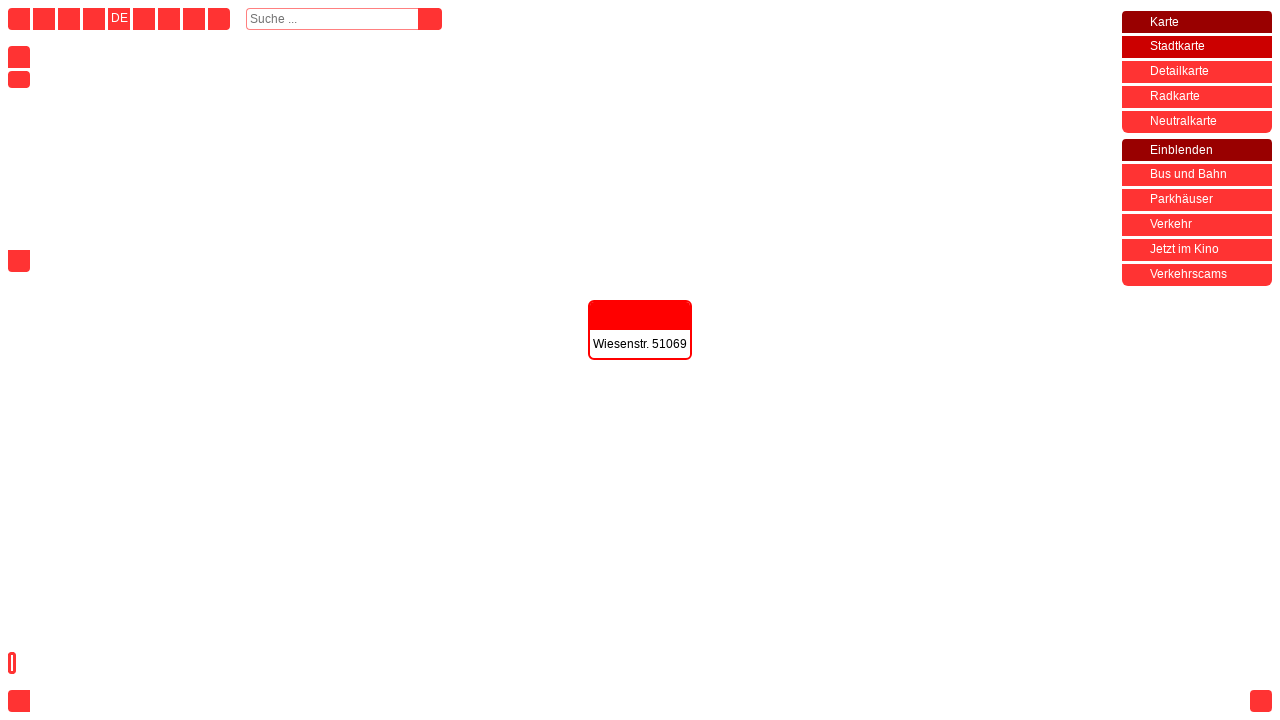

--- FILE ---
content_type: text/plain
request_url: https://stadtplan.koeln.de/stadtplan/client/conf/client/g4u.commented.json?ct=202606
body_size: 9170
content:
{
  "proxy": "/ajaxproxy?{url}",
  // "proxy": "./proxy/proxy.php?csurl={url}",
  "languageSettings": {
    "currentLanguage": "de",
    // defaults to "de" (German)
    "defaultLanguage": "de",
    // defaults to "de" (German)
    "availableLanguages": [
      "de",
      "en"
    ]
  },
  "mapProjection": "EPSG:3857",
  "interfaceProjection": "EPSG:4326",
  "userActionTracking": true,
  //Layer loading strategy (ALL or BBOX)
  "loadingStrategy": "ALL",
  "view": {
    "center": [
      6.958,
      50.9412
    ],
    // KÃ¶lner Dom, dann entspricht
    "zoom": 15,
    // dem Bereich Theodor-Heuss-Ring, Hansaring, Neue WeyerstraÃŸe, SeverinsbrÃ¼cke, Rhein
    "minZoom": 9,
    "maxZoom": 18,
    "extent": [
      4.88,
      52.8,
      9.1,
      48.90
    ],
    // temp. bis 20160330 inc. ddorf
    "oldextent": [
      6.45,
      51.2,
      7.6,
      50.70
    ]
    //"fitExtent": [ 6.90, 50.82, 7.34, 50.64 ] //extent to zoom to in the beginning, stronger then center & zoom
  },
  "scaleIcons": 1,
  "manageStyles": true,
  "mobileLayout": {
    "mediaQueries": [
      "(max-width: 736px)"
    ],
    "scaleIcons": 1,
    "animations": false
  },
  "additionalProjections": [
    {
      "code": "EPSG:25832",
      "definition": "+proj=utm +zone=32 +ellps=GRS80 +towgs84=0,0,0,0,0,0,0 +units=m +no_defs"
    }
  ],
  "measurementProjection": "EPSG:25832",
  "featurePopup": {
    "centerOnPopup": true,
    "offset": [
      0,
      0
    ],
    //pixels - x-axis, y-axis
    "positioning": "bottom-center",
    //top, bottom, left, right are possible, too, but they overwrite the offset.
    "iconSizedOffset": [
      0,
      -1
    ],
    // adds the icon size that many times in the specified direction (i.e. [0,1] adds the icon size one time on the y-axis)
    "animated": true
  },
  "featureTooltip": {
    "positioning": "top-center"
  },
  "interactions": {
    "doubleClickZoom": true,
    "dragPan": true,
    "keyboardPan": true,
    "keyboardZoom": true,
    "mouseWheelZoom": true,
    "pinchZoom": true
  },
  "move": {
    "animationDuration": 2000,
    "pixelPadding": 80,
    "meterMinSize": 1000
  },
  "marker": {
    "style": "#marker"
    // see styling section below
  },
  "positioning": {
    "padding": 5,
    "spacing": 10
  },
  "controls": {
    "onMap": [
      "printLogo",
      "toolbox",
      "zoom",
      "searchControl",
      "attribution",
      "scaleLine",
      "overviewMap",
      "layerMenu",
      "mobileControls"
    ],
    //controls which are set to {} or true or are not set will be created with standard settings
    "layerMenu": {
      "float": [
        "top",
        "right"
      ],
      //"className": "g4u-layermenu",
      "contains": [
        "baseLayerSelector",
        "featureLayerSelector"
      ]
    },
    "toolbox": {
      "contains": [
        "geolocationButton",
        "distanceMeasurementButton",
        "areaMeasurementButton",
        "linkGeneratorButton",
        "languageSwitcherButton",
        "helpButton",
        "printButton",
        "singleDrawButton",
        "zoomToBbox"
      ],
      "float": [
        "top",
        "left"
      ]
    },
    "mobileControls": {
      "float": "fixed",
      "contains": [
        "geolocationButton",
        "layerMenu",
        "searchControl",
        "infoButton",
        "languageSwitcherButton",
        "linkButton"
      ]
    },
    "singleDrawButton": {
      "editStyle": "#red",
      "finishedStyle": "#red"
    },
    "arrowButtons": {
      "float": [
        "top",
        "left"
      ]
    },
    "closeWindowButton": {
      "float": [
        "top",
        "left"
      ]
    },
    "scaleLine": {
      "float": [
        "left",
        "bottom"
      ]
    },
    "zoom": {
      "slider": true,
      "buttons": true,
      "float": [
        "left",
        "top"
      ]
    },
    "searchControl": {
      "float": [
        "top",
        "left"
      ],
      "connector": {
        "type": "g4uV2",
        "serviceURL": {
          "useProxy": false,
          "url": "https://stadtplan.koeln.de/stadtplan/suche"
        }
      },
      "closePageOnSearchEnd": false,
      "style": "#marker",
      // see styling section below
      "projectionOfServer": "EPSG:4326",
      "amountDropdownEntries": 10,
      "autocompleteStart": 3,
      "animated": true,
      "placeholder": {
        "de": "Suche ...",
        "en": "Search ..."
      }
    },
    "featureLayerSelector": {
      "controlType": "layerSelector",
      "menuName": "featureLayers",
      "minLayerAmount": 1,
      "title": {
        "de": "Einblenden",
        "en": "Layers"
      }
    },
    "baseLayerSelector": {
      "controlType": "layerSelector",
      "menuName": "baseLayers",
      "minLayerAmount": 2,
      "title": {
        "de": "Karte",
        "en": "Base Map"
      }
    },
    "attribution": {
      "float": [
        "left",
        "bottom"
      ],
      "importance": 99,
      "collapsed": false,
      "collapsible": true
    },
    "geolocationButton": {
      "animated": true,
      "style": "#geolocation"
    },
    "overviewMap": {
      "float": [
        "right",
        "bottom"
      ],
      "collapsed": false
    },
    "linkGeneratorButton": {
      "baseURL": "https://stadtplan.koeln.de/"
    },
    "languageSwitcherButton": {},
    "helpButton": {
      "fileName": "files/helptext.json"
    },
    "printButton": {},
    "printLogo": {
      "controlType": "logo",
      "src": "custom/img/logo_koelnde_print.jpg",
      "mode": "print"
    },
    "distanceMeasurementButton": {
      "atDrawEnd": "newMeasurement",
      "snapTolerance": 0,
      "style": "#drawStyle"
      // see styling section below
    },
    "areaMeasurementButton": {
      "atDrawEnd": "newMeasurement",
      "style": "#drawStyle"
      // see styling section below
    },
    "infoPage": {
      "contentURL": {
        "de": "files/infos_de.html",
        "en": "files/infos_en.html"
      }
    },
    "zoomToBbox": {
      "style": "#red"
    }
  },
  "styleMap": {
    "#textStyle": {
      "text": {
        "font": "16px sans-serif",
        "fill": {
          "color": "black"
        },
        "stroke": {
          "color": "white",
          "width": 2
        },
        "textProperty": "mapText"
      }
    },
    "#defaultStyle": {
      "fill": {
        "color": "rgba(204,61,65,0.1)"
      },
      "stroke": {
        "color": "rgba(154,11,16,0.3)",
        "width": 2
      },
      "text": {
        "font": "12px sans-serif",
        "fill": {
          "color": "black"
        },
        "stroke": {
          "color": "white"
        }
      },
      "image": {
        "type": "circle",
        "radius": 10,
        "fill": {
          "color": "rgba(204,61,65,0.3)"
        },
        "stroke": {
          "color": "rgba(154,11,16,0.5)",
          "width": 2
        }
      }
    },
    "#marker": {
      "fill": {
        "color": "rgba(204,61,65,0.3)"
      },
      "stroke": {
        "color": "rgba(154,11,16,0.5)",
        "width": 2
      },
      "text": {
        "font": "12px sans-serif",
        "fill": {
          "color": "black"
        },
        "stroke": {
          "color": "white"
        }
      },
      "image": {
        "type": "icon",
        "src": "img/marker/koelnde/marker.png",
        "anchor": [
          0.4,
          1
        ]
      }
    },
    "#drawStyle": {
      "stroke": {
        "color": "rgba(224,   0,   24,1)",
        "width": 3
      },
      "fill": {
        "color": "rgba(224,   0,   24,0.3)"
      },
      "text": {
        "font": "12px sans-serif",
        "fill": {
          "color": "black"
        },
        "stroke": {
          "color": "white"
        }
      },
      "image": {
        "type": "circle",
        "radius": 0,
        "fill": {
          "color": "rgba(0,   0,   0,0)"
        },
        "stroke": {
          "color": "rgba(0,   0,   0,0)",
          "width": 0
        }
      }
    },
    "#geolocation": {
      "fill": {
        "color": "rgba(154,11,16,0.2)"
      },
      "stroke": {
        "color": "rgba(154,11,16,0.2)",
        "width": 2
      },
      "text": {
        "font": "12px sans-serif",
        "fill": {
          "color": "black"
        },
        "stroke": {
          "color": "white"
        }
      },
      "image": {
        "type": "circle",
        "radius": 5,
        "fill": {
          "color": "rgba(154,11,16,0.5)"
        },
        "stroke": {
          "color": "rgba(154,11,16,0.5)",
          "width": 2
        }
      }
    },
    "#red": {
      "fill": {
        "color": "rgba(154,11,16,0.3)"
      },
      "stroke": {
        "color": "rgba(154,11,16,8)",
        "width": 2
      },
      "text": {
        "font": "12px sans-serif",
        "fill": {
          "color": "black"
        },
        "stroke": {
          "color": "white"
        }
      },
      "image": {
        "type": "circle",
        "radius": 7,
        "fill": {
          "color": "rgba(154,11,16,3)"
        },
        "stroke": {
          "color": "rgba(154,11,16,8)",
          "width": 2
        }
      }
    }
  }
}
